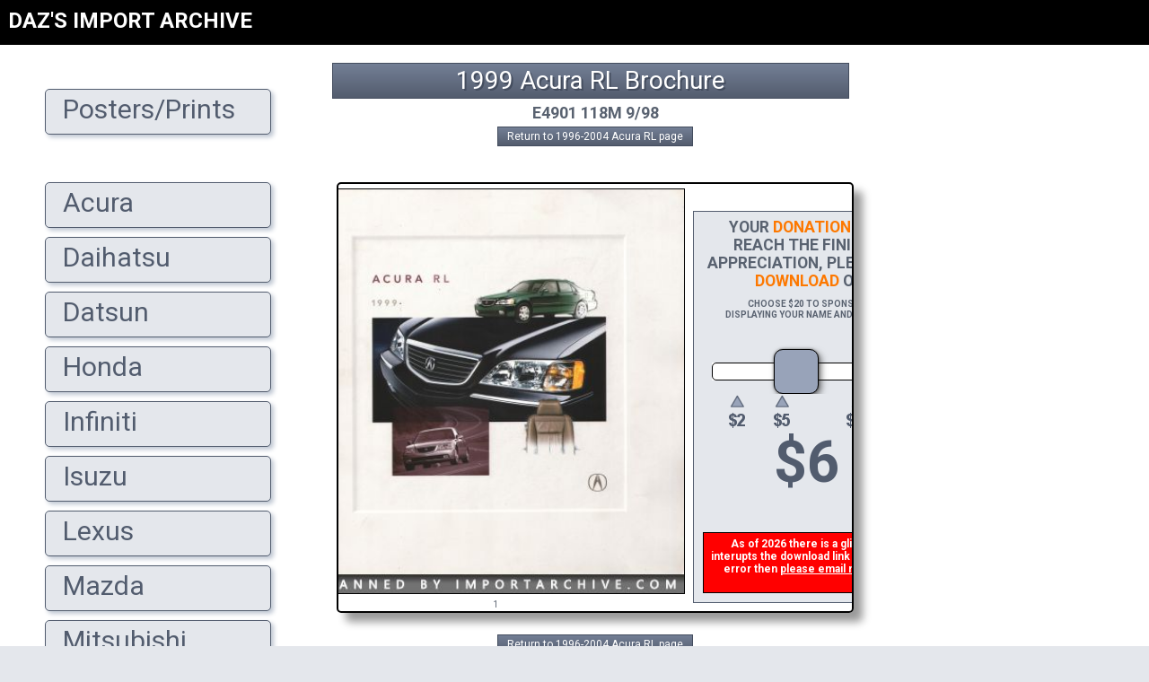

--- FILE ---
content_type: text/html; charset=UTF-8
request_url: https://importarchive.com/brochure/acurarl1999_01
body_size: 9494
content:

<!DOCTYPE HTML>
<html lang='en'>
<head>


	<!-- Google Tag Manager -->
	<script>(function(w,d,s,l,i){w[l]=w[l]||[];w[l].push({'gtm.start':
	new Date().getTime(),event:'gtm.js'});var f=d.getElementsByTagName(s)[0],
	j=d.createElement(s),dl=l!='dataLayer'?'&l='+l:'';j.async=true;j.src=
	'https://www.googletagmanager.com/gtm.js?id='+i+dl;f.parentNode.insertBefore(j,f);
	})(window,document,'script','dataLayer','GTM-WL5WJKMZ');</script>
	<!-- End Google Tag Manager -->

	<meta name='viewport' content='width=device-width, initial-scale=1.0'>
	<meta http-equiv='Content-Type' content='text/html; charset=UTF-8'>
	<link rel='shortcut icon' href='/guts/favicon.ico' type='image/x-icon'>
	<title>1999 Acura RL Brochure - ImportArchive</title>
	<meta name='description' content="Import Archive is a personal project to document every brochure ever released in the U.S. by Japanese auto manufacturers from 1958 to the present. View every page of the 1999 Acura RL brochure or download the high resolution scans directly to your device.">
	
		<!-- Google tag (gtag.js) -->
		<script async src="https://www.googletagmanager.com/gtag/js?id=G-DMNZJRTS41"></script>
		<script>
		  window.dataLayer = window.dataLayer || [];
		  function gtag(){dataLayer.push(arguments);}
		  gtag('js', new Date());
		
		  gtag('config', 'G-DMNZJRTS41');
		</script>


		<script>
			function saveBrochure(brochure_id,downloadlink) {
				var assembledlink = brochure_id + ',' + downloadlink + ',' + document.getElementById("donation").innerHTML;
				//alert('Test mode: ' + assembledlink);
				fsLaunch(assembledlink);
				//return false;
			}
		</script>

		<script src='https://www.paypalobjects.com/js/external/dg.js'></script>
		<script>
		var fsFlow;
		function fsLaunch(sku,glink,gcost){
		var sSku="/firesage/fsCheckout.php?m=start&sku="+sku+"&glink="+glink+"&gcost="+gcost;
		fscheck = new PAYPAL.apps.DGFlow({trigger:null, expType:"light"});
		fscheck.startFlow(sSku);
		}
		</script>
		<script>
			function fsClose(){ document.getElementById("mOrder").style.display="none"; window.location = "";}
		</script>

		<script src='https://ajax.googleapis.com/ajax/libs/jquery/1.7.2/jquery.min.js'></script> 

		<!-- START shopping cart actions -->
		<script>
		$(document).ready(function() {
		 $(document).on('click', '.rr', function(){
		  var target = $(this).attr("id");
		    $.ajax({
		    type: 'POST',
		    url: '/cart.php',
		    data: { id: target },
		    error: function() {
		       alert('Error!');
		    },
		    success: function(data) {
		       $('#cart').html(data);
		    }
		   });
		 });

		});
		</script>
		<!-- END shopping cart actions -->

		<!-- START shrinking div -->
		<script>

			function shrinkingdivcollapse1() {
			  document.getElementById('posterad').style.height = '40px';
			}

			function shrinkingdivexpand1() {
			  document.getElementById('posterad').style.height = '400px';
			}

			function shrinkingdivcollapse2() {
			  document.getElementById('modelenginecodes').style.height = '26px';
			}

			function shrinkingdivexpand2() {
			  document.getElementById('modelenginecodes').style.height = 'auto';
			}

		</script>
		<!-- END shrinking div -->


	<style>

		@import url(http://fonts.googleapis.com/css?family=Roboto:400,400italic,700,700italic,300,300italic&subset=latin,cyrillic);

		html { font:100% 'Roboto', Arial, sans-serif; }
		
		body { margin:0;padding:0;background:#e4e7ec;color:#596270; }
		h1 { font-size:10px; }
		

		a{ color:#737F95; }
		a:hover{ color:#535C6E; }

		.pageheader {
			padding:5px 10px 5px 10px;
			font-size:28px;
			line-height:100%;
			border: 1px solid #444D5E;
			text-shadow: 2px 2px #444D5E;
			text-align:center;
			color:white;
			font-weight:500;
			white-space:pre-wrap;
			word-break:keep-all;
			background-image:linear-gradient(#737F95, #535C6E);
			hyphens:none;
			margin:0px;
			overflow:auto;
		}



.ia-maincontainer,#main{
	margin-top:0px;
	margin-left:350px;
	padding:10px;
	background-color:#ffffff;
	transition:margin-left .4s;
	overflow:hidden;
}

.ia-content{
	width:87vw;
	max-width:576px;
	margin:auto;
	background-color:white;
	text-align:center;
	display:inline-block;
	padding:10px;
}

@media (min-width:942px){
	.ia-sidebar.ia-collapse{display:block!important}
}

@media (max-width:942px){
	.ia-sidebar.ia-collapse{display:none;}
	.ia-maincontainer{
		margin-left:0!important;
		margin-right:0!important;
		text-align:center;
	}
	.ia-content{
		margin:auto;
	}
}

.ia-bar{
	z-index:4;
	height:50px;
	background-color:black;
	width:100%;
	min-width:350px;
	overflow:hidden;
	position:sticky;
	top:0;
}

.ia-overlay{
	position:fixed;
	display:none;
	width:100%;
	height:100%;
	top:0;
	left:0;
	right:0;
	bottom:0;
	background-color:rgba(0,0,0,0.5);
	z-index:2;
}

.ia-animate-opacity{animation:opac 0.8s}@keyframes opac{from{opacity:0} to{opacity:1}}
.ia-animate-left{position:relative;animation:animateleft 0.4s}@keyframes animateleft{from{left:-350px;opacity:0} to{left:0;opacity:1}}


.ia-search{margin:10px auto 0 400px;text-align:left;max-width:700px;white-space:nowrap;}
@media (max-width:942px){.ia-search{margin:10px 0px 0 50px;}}

.ia-searchbox{width:90%;}
@media (max-width:625px){.ia-searchbox{width:85%;}}
@media (max-width:350px){.ia-searchbox{width:70%;}}

@media (min-width:942px){
	.ia-hide-large{display:none!important}
	.ia-sidebar.ia-collapse{display:block!important}
}


		
		/* for links inside of .pageheader */
		.titlelinks{ display:inline-block; color:#FFFFFF; text-decoration:none; padding:2px 5px 2px 0px; font-weight:500; }
		.titlelinks:hover{ background-color:#98A3B9; color:black; }

		.mainmenu_maintext { font-size:15px;color:#333333; }
		.order_touchup { position:relative;top:4px;left:44px;font-size:12px; }
		.touchuplink { width:18px;height:9px;position:relative;display:inline-block;bottom:2px; }
		.brochures { width:366px;overflow-y:hidden;overflow-x:auto;border:1px solid #999999;border-top:0px;background-color:#ffffff;padding:1px; text-align:left; }
		.chartsectiontitle { width:150px;margin-right:3px;float:left;text-align:left;border:1px solid #C6C6C6;background-color:#F7F7F7;color:#444444;font-size:11px; }

		.colorcharttitle { border:1px solid #98A3B9; border-bottom:0px; height:24px; width:250px; background-color:#E4E7EC; position:relative; bottom:-8px; font-size:16px; font-weight:bold; text-align:center; color:#98A3B9; display:inline-block; margin:0px 14px 8px 7px; line-height:24px; }
		.colorchartmain { width:542px;border:2px solid #444B5C;text-align:left;overflow:auto;font-family: Arial, Helvetica, sans-serif;font-size:12px;line-height:18px;margin:auto; }
		.colorchartrow { height:42px;padding:0px;overflow:hidden; }
		.colorchartbarline { float:left;position:relative; }
		.colorchartspacer { height:14px;float:left; }
		.colorchartpaintname { width:188px;text-align:right;margin-right:6px;float:left; }
		.colorchartbar { height:33px;border:1px solid black;margin-top:3px;float:left;border-radius:4px;box-shadow:2px 2px 2px #CECECE;text-align:center;position:relative; }
		.colorchartbarhighlight { background-color:#FFFFFF;width:100%;height:2px;border:0px;opacity:0.2;border-top-left-radius:2px;border-top-right-radius:2px;position:relative;bottom:30px; }
		.colorchartbarshadow { background-color:#000000;width:100%;height:2px;border:0px;margin-top:0px;opacity:0.15;border-top-left-radius:2px;border-top-right-radius:2px;position:absolute;bottom:0px; }
		.colorchartbartwotonetop { width:100%;height:14px;border-bottom:1px solid #000000;border-top-left-radius:2px;border-top-right-radius:2px;position:relative; }
		.colorcharttwotonehighlight { background-color:#FFFFFF;width:100%;height:2px;border:0px;opacity:0.2;border-top-left-radius:2px;border-top-right-radius:2px; }
		.colorcharttwotoneshadow { background-color:#000000;width:100%;height:2px;border:0px;position:absolute;bottom:0px;opacity:0.15;border-top-left-radius:2px;border-top-right-radius:2px; }
		.colorchartbartwotonebottom { width:100%;height:18px;border:0;border-bottom-left-radius:2px;border-bottom-right-radius:2px;position:relative;bottom:0px; }

		.colorcharttouchuplinkarea { width:100%;white-space:nowrap; }
		.colorcharttouchuplinkareatext { position:absolute; font-size:10px; color:white; font-weight:bolder; bottom:0px; left:2px; text-shadow: -1px -1px 0 rgba(0,0,0,0.3), 1px -1px 0 rgba(0,0,0,0.3), -1px 1px 0 rgba(0,0,0,0.3), 1px 1px 0 rgba(0,0,0,0.3), -1px 0px 0 rgba(0,0,0,0.3), 1px 0px 0 rgba(0,0,0,0.3), 0px 1px 0 rgba(0,0,0,0.3), 0px -1px 0 rgba(0,0,0,0.3); }

		.progressbar { border-radius: 3px; padding: 2px; }
		.progressbar > div { height: 8px; border-radius: 2px; }





/* jCart v1.3 http://conceptlogic.com/jcart/ */
#jcart * { margin:0; padding:0; font-family:arial, tahoma, verdana, sans-serif; }
#jcart, #jcart input, #jcart-tooltip { font-size:12px; }
#jcart fieldset { border:0; }
#jcart-error { text-align:center; padding:5px; }
#jcart th, #jcart td { padding:5px; border:0; border:solid 1px #444D5E; vertical-align:middle; text-align:left; font-weight:normal; }
#jcart #jcart-empty { text-align:center; }
#jcart .jcart-item-name { width:50%; font-weight:bold; }
#jcart .jcart-item-price { width:25%; font-weight:bold; text-align:right; }
.jcart-item-price span { display:block; }
.jcart-remove { font-size:11px; font-weight:normal; }
#jcart-subtotal { display:block; }
#jcart-subtotal strong {  }
#jcart-buttons input { padding:2px; margin:2px; }
#jcart-checkout { float:right; padding:6px; }
#jcart-paypal-checkout { display:block; width:14em; padding:10px; margin:20px auto; }
#jcart-tooltip { display:none; position:absolute; padding:3px 7px 3px 25px; background:url(/jcart/images/checkmark.png) 3px center no-repeat #fdfdfd; border:1px solid #a6c9e2; z-index:9999; }


/* Fading animation */
.fade {
    -webkit-animation-name: fade;
    -webkit-animation-duration: 1.5s;
    animation-name: fade;
    animation-duration: 1.5s;
}

@-webkit-keyframes fade {
    from {
        opacity: .4
    }

    to {
        opacity: 1
    }
}

@keyframes fade {
    from {
        opacity: .4
    }

    to {
        opacity: 1
    }
}


@keyframes flicker {
	0% { opacity: 1; }
	50% { opacity: 0.75; }
	100% {opacity: 1; }
}
.flickeringtext {
	animation: flicker 0.5s infinite; 
	cursor:pointer;
}


	</style>

		<!-- START slider CSS for brochure downloads -->
		<style>
			input[type=range] { -webkit-appearance: none; width: 90%; margin: 15px 0; }
			input[type=range]:focus { outline: none; }
			input[type=range]::-webkit-slider-runnable-track { width: 90%; height: 20px; cursor: pointer; box-shadow: 0px 0px 1px rgba(0, 0, 0, 0), 0px 0px 0px rgba(13, 13, 13, 0); background: #FFF; border-radius: 5px; border: 1px solid #010101; }
			input[type=range]::-webkit-slider-thumb { box-shadow: 3px 3px 7px rgba(0, 0, 0, 0.5), 0px 0px 3px rgba(13, 13, 13, 0.5); border: 1px solid #000000; height: 50px; width: 50px; border-radius: 10px; background: #98a3b9; cursor: pointer; -webkit-appearance: none; margin-top: -16px; }
			input[type=range]:focus::-webkit-slider-runnable-track { background: #f6f7f9; }
			input[type=range]::-moz-range-track { width: 90%; height: 20px; cursor: pointer; box-shadow: 0px 0px 1px rgba(0, 0, 0, 0), 0px 0px 0px rgba(13, 13, 13, 0); background: #FFF; border-radius: 5px; border: 1px solid #010101; }
			input[type=range]::-moz-range-thumb { box-shadow: 3px 3px 7px rgba(0, 0, 0, 0.5), 0px 0px 3px rgba(13, 13, 13, 0.5); border: 1px solid #000000; height: 50px; width: 50px; border-radius: 10px; background: #98a3b9; cursor: pointer; }
			input[type=range]::-ms-track { width: 90%; height: 20px; cursor: pointer; background: transparent; border-color: transparent; color: transparent; }
			input[type=range]::-ms-fill-lower { background: #d2d7df; border: 1px solid #010101; border-radius: 10px; box-shadow: 0px 0px 1px rgba(0, 0, 0, 0), 0px 0px 0px rgba(13, 13, 13, 0); }
			input[type=range]::-ms-fill-upper { background: #FFF; border: 1px solid #010101; border-radius: 10px; box-shadow: 0px 0px 1px rgba(0, 0, 0, 0), 0px 0px 0px rgba(13, 13, 13, 0); }
			input[type=range]::-ms-thumb { box-shadow: 3px 3px 7px rgba(0, 0, 0, 0.5), 0px 0px 3px rgba(13, 13, 13, 0.5); border: 1px solid #000000; height: 50px; width: 50px; border-radius: 10px; background: #98a3b9; cursor: pointer; height: 20px; }
			input[type=range]:focus::-ms-fill-lower { background: #FFF; }
			input[type=range]:focus::-ms-fill-upper { background: #f6f7f9; }
		</style>
		<!-- END slider CSS for brochure downloads -->

</head>

<body>

	<!-- Google Tag Manager (noscript) -->
	<noscript><iframe src='https://www.googletagmanager.com/ns.html?id=GTM-WL5WJKMZ'
	height='0' width='0' style='display:none;visibility:hidden'></iframe></noscript>
	<!-- End Google Tag Manager (noscript) -->

	<a id='top'></a>

	<!-- These two divs are for firesage -->
	<div id='mOrder' style='display: none; position: fixed;  color: #1c94c4; background: rgb(204, 204, 204); background: rgba(85, 85, 85, 0.7); left:0; top:0; width:100%; height:100%; text-align: center; z-index: 1000;'>
	<div id='mpOrder' style='width:460px; min-height: 380px;  margin: 120px auto; background-color: #fff; border:5px solid #1c94c4; padding:26px 13px 13px 13px; text-align:left; font: 12px/18px  Arial, Helvetica, sans-serif;'></div></div>

	<div class='ia-bar'>
	  <button class='ia-button ia-hide-large' style='border:none;font-size:200%;padding:2px 16px;float:left;width:auto;display:block;outline:0;color:white;background-color:black;' onclick='sidebar_open();'>&equiv;</button>
	  <div style='display:inline-block;margin:9px;'><a href='/' style='font-size:150%;text-decoration:none;font-weight:600;color:white;'>DAZ'S IMPORT ARCHIVE</a></div>
	</div>


<!-- Sidebar/menu -->
<nav id='iaSidebar' class='ia-sidebar ia-collapse ia-animate-left' style='z-index:100;width:350px;background-color:#FFFFFF;height:100%;position:fixed;overflow:auto;'><br>
  <div style='background-color:white;width:350px;margin:0 auto 75px auto;'>
			  <ul style='font-size:30px;font-weight:400;line-height:110%;'>
				<a href='/postersandprints' style='color:#525C6E;text-decoration:none;'><li style='list-style-type:none;border:1px solid #525C6E;width:240px;border-radius:5px;margin:10px;padding:5px;background-color:#E4E7EC;box-shadow: 3px 3px 5px #BFC7D3;'>&nbsp; Posters/Prints<br><div style='height:6px;'></div></li></a>
				<li style='list-style-type:none;color:#E4E7EC;'>&nbsp;</li>
				<a href='/acura' style='color:#525C6E;text-decoration:none;'><li style='list-style-type:none;border:1px solid #525C6E;width:240px;border-radius:5px;margin:10px;padding:5px;background-color:#E4E7EC;box-shadow: 3px 3px 5px #BFC7D3;'>&nbsp; Acura<br><div style='height:6px;'></div></li></a>
				<a href='/daihatsu' style='color:#525C6E;text-decoration:none;'><li style='list-style-type:none;border:1px solid #525C6E;width:240px;border-radius:5px;margin:10px;padding:5px;background-color:#E4E7EC;box-shadow: 3px 3px 5px #BFC7D3;'>&nbsp; Daihatsu<br><div style='height:6px;'></div></li></a>
				<a href='/datsun' style='color:#525C6E;text-decoration:none;'><li style='list-style-type:none;border:1px solid #525C6E;width:240px;border-radius:5px;margin:10px;padding:5px;background-color:#E4E7EC;box-shadow: 3px 3px 5px #BFC7D3;'>&nbsp; Datsun<br><div style='height:6px;'></div></li></a>
				<a href='/honda' style='color:#525C6E;text-decoration:none;'><li style='list-style-type:none;border:1px solid #525C6E;width:240px;border-radius:5px;margin:10px;padding:5px;background-color:#E4E7EC;box-shadow: 3px 3px 5px #BFC7D3;'>&nbsp; Honda<br><div style='height:6px;'></div></li></a>
				<a href='/infiniti' style='color:#525C6E;text-decoration:none;'><li style='list-style-type:none;border:1px solid #525C6E;width:240px;border-radius:5px;margin:10px;padding:5px;background-color:#E4E7EC;box-shadow: 3px 3px 5px #BFC7D3;'>&nbsp; Infiniti<br><div style='height:6px;'></div></li></a>
				<a href='/isuzu' style='color:#525C6E;text-decoration:none;'><li style='list-style-type:none;border:1px solid #525C6E;width:240px;border-radius:5px;margin:10px;padding:5px;background-color:#E4E7EC;box-shadow: 3px 3px 5px #BFC7D3;'>&nbsp; Isuzu<br><div style='height:6px;'></div></li></a>
				<a href='/lexus' style='color:#525C6E;text-decoration:none;'><li style='list-style-type:none;border:1px solid #525C6E;width:240px;border-radius:5px;margin:10px;padding:5px;background-color:#E4E7EC;box-shadow: 3px 3px 5px #BFC7D3;'>&nbsp; Lexus<br><div style='height:6px;'></div></li></a>
				<a href='/mazda' style='color:#525C6E;text-decoration:none;'><li style='list-style-type:none;border:1px solid #525C6E;width:240px;border-radius:5px;margin:10px;padding:5px;background-color:#E4E7EC;box-shadow: 3px 3px 5px #BFC7D3;'>&nbsp; Mazda<br><div style='height:6px;'></div></li></a>
				<a href='/mitsubishi' style='color:#525C6E;text-decoration:none;'><li style='list-style-type:none;border:1px solid #525C6E;width:240px;border-radius:5px;margin:10px;padding:5px;background-color:#E4E7EC;box-shadow: 3px 3px 5px #BFC7D3;'>&nbsp; Mitsubishi<br><div style='height:6px;'></div></li></a>
				<a href='/nissan' style='color:#525C6E;text-decoration:none;'><li style='list-style-type:none;border:1px solid #525C6E;width:240px;border-radius:5px;margin:10px;padding:5px;background-color:#E4E7EC;box-shadow: 3px 3px 5px #BFC7D3;'>&nbsp; Nissan<br><div style='height:6px;'></div></li></a>
				<a href='/scion' style='color:#525C6E;text-decoration:none;'><li style='list-style-type:none;border:1px solid #525C6E;width:240px;border-radius:5px;margin:10px;padding:5px;background-color:#E4E7EC;box-shadow: 3px 3px 5px #BFC7D3;'>&nbsp; Scion<br><div style='height:6px;'></div></li></a>
				<a href='/subaru' style='color:#525C6E;text-decoration:none;'><li style='list-style-type:none;border:1px solid #525C6E;width:240px;border-radius:5px;margin:10px;padding:5px;background-color:#E4E7EC;box-shadow: 3px 3px 5px #BFC7D3;'>&nbsp; Subaru<br><div style='height:6px;'></div></li></a>
				<a href='/suzuki' style='color:#525C6E;text-decoration:none;'><li style='list-style-type:none;border:1px solid #525C6E;width:240px;border-radius:5px;margin:10px;padding:5px;background-color:#E4E7EC;box-shadow: 3px 3px 5px #BFC7D3;'>&nbsp; Suzuki<br><div style='height:6px;'></div></li></a>
				<a href='/toyota' style='color:#525C6E;text-decoration:none;'><li style='list-style-type:none;border:1px solid #525C6E;width:240px;border-radius:5px;margin:10px;padding:5px;background-color:#E4E7EC;box-shadow: 3px 3px 5px #BFC7D3;'>&nbsp; Toyota<br><div style='height:6px;'></div></li></a>
				<li style='list-style-type:none;color:#E4E7EC;'>&nbsp;</li>
				<a href='/about' style='color:#525C6E;text-decoration:none;'><li style='list-style-type:none;border:1px solid #525C6E;width:240px;border-radius:5px;margin:10px;padding:5px;background-color:#E4E7EC;box-shadow: 3px 3px 5px #BFC7D3;'>&nbsp; About I/A<br><div style='height:6px;'></div></li></a>
				<a href='/bodystyles' style='color:#525C6E;text-decoration:none;'><li style='list-style-type:none;border:1px solid #525C6E;width:240px;border-radius:5px;margin:10px;padding:5px;background-color:#E4E7EC;box-shadow: 3px 3px 5px #BFC7D3;'>&nbsp; Bodystyle Chart<br><div style='height:6px;'></div></li></a>
				<a href='/captiveimports' style='color:#525C6E;text-decoration:none;'><li style='list-style-type:none;border:1px solid #525C6E;width:240px;border-radius:5px;margin:10px;padding:5px;background-color:#E4E7EC;box-shadow: 3px 3px 5px #BFC7D3;'>&nbsp; Captive Imports<br><div style='height:6px;'></div></li></a>
				<a href='/thankyou' style='color:#525C6E;text-decoration:none;'><li style='list-style-type:none;border:1px solid #525C6E;width:240px;border-radius:5px;margin:10px;padding:5px;background-color:#E4E7EC;box-shadow: 3px 3px 5px #BFC7D3;'>&nbsp; Thanks To You<br><div style='height:6px;'></div></li></a>
				<li style='list-style-type:none;color:#E4E7EC;'>&nbsp;</li>
				<a target='_blank' href='https://www.instagram.com/importarchive/' style='color:#525C6E;text-decoration:none;'><li style='list-style-type:none;border:1px solid #525C6E;width:240px;border-radius:5px;margin:10px;padding:5px;background-color:#E4E7EC;box-shadow: 3px 3px 5px #BFC7D3;'>&nbsp; <img style='vertical-align:-4px;' src='/guts/logo_instagram.jpg' alt='Instagram Link'>: I/A<br><div style='height:6px;'></div></li></a>
				<a href='mailto:daz@importarchive.com' style='color:#525C6E;text-decoration:none;'><li style='list-style-type:none;border:1px solid #525C6E;width:240px;border-radius:5px;margin:10px;padding:5px;background-color:#E4E7EC;box-shadow: 3px 3px 5px #BFC7D3;'>&nbsp; <img style='vertical-align:-4px;' src='/guts/logo_email.jpg' alt='Email Link'>: EMAIL<br><div style='height:6px;'></div></li></a>
			  </ul>
			  <br>
  </div>
</nav>

<!-- Overlay effect when opening sidebar on small screens -->
<div class='ia-overlay ia-hide-large ia-animate-opacity' onclick='sidebar_close()' style='cursor:pointer' title='close side menu' id='iaOverlay'></div>

<div class='ia-maincontainer'>
	<div class='ia-content'>

			<h2 class='pageheader'>1999 Acura RL Brochure</h2>

			<div style='width:100%; margin: 0 auto; padding: 5px; border:0px; text-align:center;'>
			  <span style='font-size:18px;font-weight:bold;'>E4901 118M 9/98</span><br>
						<a href='/acura/rl/1996-2004#acurarl1999_01'>
						  <div style='box-sizing:border-box; border: 1px solid #444D5E;max-width:400px;margin:auto;display:inline-block;color:white;background-image:linear-gradient(#737F95, #535C6E);font-weight:500;padding:3px 10px;margin-top:5px;font-size:12px;'>
						    Return to 1996-2004 Acura RL page
						  </div>
						</a><br>
					
			<div id='horizontalscroller' style='border:2px solid black;overflow-x:scroll;overflow-y:hidden;white-space:nowrap;margin-top:40px;border-radius:5px;box-shadow:10px 10px 10px rgba(0,0,0,0.4);'>
			<script>
				const horizontalscroller = document.getElementById('horizontalscroller');
				const horizontalscrollerWidth = horizontalscroller.scrollWidth;
				window.addEventListener('load', () => {
				  self.setInterval(() => {
				    if (horizontalscroller.scrollLeft <= 100) {
				      horizontalscroller.scrollTo(horizontalscroller.scrollLeft + 1, 0);
				    }
				  }, 50);
				});
			</script>
		
						<div style='display:inline-block;font-size:10px;line-height:10px;'><img style='height:450px;margin:5px;border:1px solid black;' alt='acurarl1999_01' src='/brochures/acura/acurarl1999_01/acurarl1999_01_001.jpg'><br>1<a style='position:relative;bottom:1000px;' id='page1'></a></div>
					
			<div class='brochurebuttons' style='display:inline-block;width:95%; max-width:400px; margin-top: 30px; padding:0px; background-color:#E4E7EC; border: 1px solid #525C6E;white-space:normal;overflow:auto;vertical-align:top;text-align:center;'>
				<div class='brochureimages' style='display:inline-block;vertical-align:top;width:100%;'>

					<div style='margin:auto;width:95%;font-size:110%;font-weight:bold;padding:7px;padding-bottom:0px;text-align:center;'>YOUR <span style='color:#fd7800;'>DONATION</span> HELPS THIS PROJECT REACH THE FINISH LINE! TO SHOW MY APPRECIATION, PLEASE ACCEPT A <span style='color:#fd7800;'>HIGH-RES DOWNLOAD</span> OF THIS BROCHURE.</div>
					<div style='font-size:10px;font-weight:bold;line-height:12px;margin:10px 35px 20px 35px;'>CHOOSE $20 TO SPONSOR THIS BROCHURE FOR A YEAR, DISPLAYING YOUR NAME AND/OR WEBSITE WITH A FREE DOWNLOAD LINK.</div>
						  
					<input type='range' min='2' max='20' value='6' style='height:20px;' class='slider' id='myRange'>
					<img style='width:100%;' src='/guts/donation_amount.png' alt='donation'><br>

					<div style='text-align:center;display:inline-block;margin:auto;padding-bottom:15px;'>
						<div style='font-size:400%;font-weight:bold;position:relative;bottom:15px;display:inline;text-align:left;color:#525C6E;'> $<div style='display:inline-block;width:60px;letter-spacing:-6px;' id='donation'></div></div>
						<a href='javascript:saveBrochure("acurarl1999_01","1KJU4Uv-mX7MJ6rlDAfrt_5i3XinQZSTD");'><button style='vertical-align:top; color: white; padding: 6px 10px; font-size:14px; margin-left:10px; font-weight:bold; border-radius: 8px; background: #fd7800; width:110px;cursor: pointer;'>DONATE &amp;<br>DOWNLOAD</button></a>
					</div>

					<script>
					var slider = document.getElementById("myRange");
					var output = document.getElementById("donation");
					output.innerHTML = slider.value;
	
					slider.oninput = function() {
					  output.innerHTML = this.value;
					}
					</script>
				</div><!-- class='brochureimages' -->
			<div style='border:1px solid black;display:inline-block;margin:10px;padding:5px;font-size:12px;font-weight:bold;color:white;background-color:red;'>As of 2026 there is a glitch in my code that occasionally interupts the download link from being generated. If you get an error then <a style='color:white;' href='mailto:daz@importarchive.com'>please email me</a> and I will get you the brochure ASAP.</div>
			</div><!-- class='brochurebuttons' -->
		
						<div style='display:inline-block;font-size:10px;line-height:10px;'><img style='height:450px;margin:5px;border:1px solid black;' alt='acurarl1999_01' src='/brochures/acura/acurarl1999_01/acurarl1999_01_002.jpg'><br>2<a style='position:relative;bottom:1000px;' id='page2'></a></div>
					
						<div style='display:inline-block;font-size:10px;line-height:10px;'><img style='height:450px;margin:5px;border:1px solid black;' alt='acurarl1999_01' src='/brochures/acura/acurarl1999_01/acurarl1999_01_003.jpg'><br>3<a style='position:relative;bottom:1000px;' id='page3'></a></div>
					
						<div style='display:inline-block;font-size:10px;line-height:10px;'><img style='height:450px;margin:5px;border:1px solid black;' alt='acurarl1999_01' src='/brochures/acura/acurarl1999_01/acurarl1999_01_004.jpg'><br>4<a style='position:relative;bottom:1000px;' id='page4'></a></div>
					
						<div style='display:inline-block;font-size:10px;line-height:10px;'><img style='height:450px;margin:5px;border:1px solid black;' alt='acurarl1999_01' src='/brochures/acura/acurarl1999_01/acurarl1999_01_005.jpg'><br>5<a style='position:relative;bottom:1000px;' id='page5'></a></div>
					
						<div style='display:inline-block;font-size:10px;line-height:10px;'><img style='height:450px;margin:5px;border:1px solid black;' alt='acurarl1999_01' src='/brochures/acura/acurarl1999_01/acurarl1999_01_006.jpg'><br>6<a style='position:relative;bottom:1000px;' id='page6'></a></div>
					
						<div style='display:inline-block;font-size:10px;line-height:10px;'><img style='height:450px;margin:5px;border:1px solid black;' alt='acurarl1999_01' src='/brochures/acura/acurarl1999_01/acurarl1999_01_007.jpg'><br>7<a style='position:relative;bottom:1000px;' id='page7'></a></div>
					
						<div style='display:inline-block;font-size:10px;line-height:10px;'><img style='height:450px;margin:5px;border:1px solid black;' alt='acurarl1999_01' src='/brochures/acura/acurarl1999_01/acurarl1999_01_008.jpg'><br>8<a style='position:relative;bottom:1000px;' id='page8'></a></div>
					
						<div style='display:inline-block;font-size:10px;line-height:10px;'><img style='height:450px;margin:5px;border:1px solid black;' alt='acurarl1999_01' src='/brochures/acura/acurarl1999_01/acurarl1999_01_009.jpg'><br>9<a style='position:relative;bottom:1000px;' id='page9'></a></div>
					
						<div style='display:inline-block;font-size:10px;line-height:10px;'><img style='height:450px;margin:5px;border:1px solid black;' alt='acurarl1999_01' src='/brochures/acura/acurarl1999_01/acurarl1999_01_010.jpg'><br>10<a style='position:relative;bottom:1000px;' id='page10'></a></div>
					
						<div style='display:inline-block;font-size:10px;line-height:10px;'><img style='height:450px;margin:5px;border:1px solid black;' alt='acurarl1999_01' src='/brochures/acura/acurarl1999_01/acurarl1999_01_011.jpg'><br>11<a style='position:relative;bottom:1000px;' id='page11'></a></div>
					
						<div style='display:inline-block;font-size:10px;line-height:10px;'><img style='height:450px;margin:5px;border:1px solid black;' alt='acurarl1999_01' src='/brochures/acura/acurarl1999_01/acurarl1999_01_012.jpg'><br>12<a style='position:relative;bottom:1000px;' id='page12'></a></div>
					
						<div style='display:inline-block;font-size:10px;line-height:10px;'><img style='height:450px;margin:5px;border:1px solid black;' alt='acurarl1999_01' src='/brochures/acura/acurarl1999_01/acurarl1999_01_013.jpg'><br>13<a style='position:relative;bottom:1000px;' id='page13'></a></div>
					
						<div style='display:inline-block;font-size:10px;line-height:10px;'><img style='height:450px;margin:5px;border:1px solid black;' alt='acurarl1999_01' src='/brochures/acura/acurarl1999_01/acurarl1999_01_014.jpg'><br>14<a style='position:relative;bottom:1000px;' id='page14'></a></div>
					
						<div style='display:inline-block;font-size:10px;line-height:10px;'><img style='height:450px;margin:5px;border:1px solid black;' alt='acurarl1999_01' src='/brochures/acura/acurarl1999_01/acurarl1999_01_015.jpg'><br>15<a style='position:relative;bottom:1000px;' id='page15'></a></div>
					
						<div style='display:inline-block;font-size:10px;line-height:10px;'><img style='height:450px;margin:5px;border:1px solid black;' alt='acurarl1999_01' src='/brochures/acura/acurarl1999_01/acurarl1999_01_016.jpg'><br>16<a style='position:relative;bottom:1000px;' id='page16'></a></div>
					
						<div style='display:inline-block;font-size:10px;line-height:10px;'><img style='height:450px;margin:5px;border:1px solid black;' alt='acurarl1999_01' src='/brochures/acura/acurarl1999_01/acurarl1999_01_017.jpg'><br>17<a style='position:relative;bottom:1000px;' id='page17'></a></div>
					
						<div style='display:inline-block;font-size:10px;line-height:10px;'><img style='height:450px;margin:5px;border:1px solid black;' alt='acurarl1999_01' src='/brochures/acura/acurarl1999_01/acurarl1999_01_018.jpg'><br>18<a style='position:relative;bottom:1000px;' id='page18'></a></div>
					
						<div style='display:inline-block;font-size:10px;line-height:10px;'><img style='height:450px;margin:5px;border:1px solid black;' alt='acurarl1999_01' src='/brochures/acura/acurarl1999_01/acurarl1999_01_019.jpg'><br>19<a style='position:relative;bottom:1000px;' id='page19'></a></div>
					
						<div style='display:inline-block;font-size:10px;line-height:10px;'><img style='height:450px;margin:5px;border:1px solid black;' alt='acurarl1999_01' src='/brochures/acura/acurarl1999_01/acurarl1999_01_020.jpg'><br>20<a style='position:relative;bottom:1000px;' id='page20'></a></div>
					
						<div style='display:inline-block;font-size:10px;line-height:10px;'><img style='height:450px;margin:5px;border:1px solid black;' alt='acurarl1999_01' src='/brochures/acura/acurarl1999_01/acurarl1999_01_021.jpg'><br>21<a style='position:relative;bottom:1000px;' id='page21'></a></div>
					
						<div style='display:inline-block;font-size:10px;line-height:10px;'><img style='height:450px;margin:5px;border:1px solid black;' alt='acurarl1999_01' src='/brochures/acura/acurarl1999_01/acurarl1999_01_022.jpg'><br>22<a style='position:relative;bottom:1000px;' id='page22'></a></div>
					
						<div style='display:inline-block;font-size:10px;line-height:10px;'><img style='height:450px;margin:5px;border:1px solid black;' alt='acurarl1999_01' src='/brochures/acura/acurarl1999_01/acurarl1999_01_023.jpg'><br>23<a style='position:relative;bottom:1000px;' id='page23'></a></div>
					
						<div style='display:inline-block;font-size:10px;line-height:10px;'><img style='height:450px;margin:5px;border:1px solid black;' alt='acurarl1999_01' src='/brochures/acura/acurarl1999_01/acurarl1999_01_024.jpg'><br>24<a style='position:relative;bottom:1000px;' id='page24'></a></div>
					
						<div style='display:inline-block;font-size:10px;line-height:10px;'><img style='height:450px;margin:5px;border:1px solid black;' alt='acurarl1999_01' src='/brochures/acura/acurarl1999_01/acurarl1999_01_025.jpg'><br>25<a style='position:relative;bottom:1000px;' id='page25'></a></div>
					
						<div style='display:inline-block;font-size:10px;line-height:10px;'><img style='height:450px;margin:5px;border:1px solid black;' alt='acurarl1999_01' src='/brochures/acura/acurarl1999_01/acurarl1999_01_026.jpg'><br>26<a style='position:relative;bottom:1000px;' id='page26'></a></div>
					
						<div style='display:inline-block;font-size:10px;line-height:10px;'><img style='height:450px;margin:5px;border:1px solid black;' alt='acurarl1999_01' src='/brochures/acura/acurarl1999_01/acurarl1999_01_027.jpg'><br>27<a style='position:relative;bottom:1000px;' id='page27'></a></div>
					
						<div style='display:inline-block;font-size:10px;line-height:10px;'><img style='height:450px;margin:5px;border:1px solid black;' alt='acurarl1999_01' src='/brochures/acura/acurarl1999_01/acurarl1999_01_028.jpg'><br>28<a style='position:relative;bottom:1000px;' id='page28'></a></div>
					
						<div style='display:inline-block;font-size:10px;line-height:10px;'><img style='height:450px;margin:5px;border:1px solid black;' alt='acurarl1999_01' src='/brochures/acura/acurarl1999_01/acurarl1999_01_029.jpg'><br>29<a style='position:relative;bottom:1000px;' id='page29'></a></div>
					
						<div style='display:inline-block;font-size:10px;line-height:10px;'><img style='height:450px;margin:5px;border:1px solid black;' alt='acurarl1999_01' src='/brochures/acura/acurarl1999_01/acurarl1999_01_030.jpg'><br>30<a style='position:relative;bottom:1000px;' id='page30'></a></div>
					
						<div style='display:inline-block;font-size:10px;line-height:10px;'><img style='height:450px;margin:5px;border:1px solid black;' alt='acurarl1999_01' src='/brochures/acura/acurarl1999_01/acurarl1999_01_031.jpg'><br>31<a style='position:relative;bottom:1000px;' id='page31'></a></div>
					
						<div style='display:inline-block;font-size:10px;line-height:10px;'><img style='height:450px;margin:5px;border:1px solid black;' alt='acurarl1999_01' src='/brochures/acura/acurarl1999_01/acurarl1999_01_032.jpg'><br>32<a style='position:relative;bottom:1000px;' id='page32'></a></div>
					
						<div style='display:inline-block;font-size:10px;line-height:10px;'><img style='height:450px;margin:5px;border:1px solid black;' alt='acurarl1999_01' src='/brochures/acura/acurarl1999_01/acurarl1999_01_033.jpg'><br>33<a style='position:relative;bottom:1000px;' id='page33'></a></div>
					
						<div style='display:inline-block;font-size:10px;line-height:10px;'><img style='height:450px;margin:5px;border:1px solid black;' alt='acurarl1999_01' src='/brochures/acura/acurarl1999_01/acurarl1999_01_034.jpg'><br>34<a style='position:relative;bottom:1000px;' id='page34'></a></div>
					
						<div style='display:inline-block;font-size:10px;line-height:10px;'><img style='height:450px;margin:5px;border:1px solid black;' alt='acurarl1999_01' src='/brochures/acura/acurarl1999_01/acurarl1999_01_035.jpg'><br>35<a style='position:relative;bottom:1000px;' id='page35'></a></div>
					
						<div style='display:inline-block;font-size:10px;line-height:10px;'><img style='height:450px;margin:5px;border:1px solid black;' alt='acurarl1999_01' src='/brochures/acura/acurarl1999_01/acurarl1999_01_036.jpg'><br>36<a style='position:relative;bottom:1000px;' id='page36'></a></div>
					
						<div style='display:inline-block;font-size:10px;line-height:10px;'><img style='height:450px;margin:5px;border:1px solid black;' alt='acurarl1999_01' src='/brochures/acura/acurarl1999_01/acurarl1999_01_037.jpg'><br>37<a style='position:relative;bottom:1000px;' id='page37'></a></div>
					
						<div style='display:inline-block;font-size:10px;line-height:10px;'><img style='height:450px;margin:5px;border:1px solid black;' alt='acurarl1999_01' src='/brochures/acura/acurarl1999_01/acurarl1999_01_038.jpg'><br>38<a style='position:relative;bottom:1000px;' id='page38'></a></div>
					
						<div style='display:inline-block;font-size:10px;line-height:10px;'><img style='height:450px;margin:5px;border:1px solid black;' alt='acurarl1999_01' src='/brochures/acura/acurarl1999_01/acurarl1999_01_039.jpg'><br>39<a style='position:relative;bottom:1000px;' id='page39'></a></div>
					
						<div style='display:inline-block;font-size:10px;line-height:10px;'><img style='height:450px;margin:5px;border:1px solid black;' alt='acurarl1999_01' src='/brochures/acura/acurarl1999_01/acurarl1999_01_040.jpg'><br>40<a style='position:relative;bottom:1000px;' id='page40'></a></div>
					
			</div><!-- end horizontal scrolling -->
		<br>
						<a href='/acura/rl/1996-2004#acurarl1999_01'>
						  <div style='box-sizing:border-box; border: 1px solid #444D5E;max-width:400px;margin:auto;display:inline-block;color:white;background-image:linear-gradient(#737F95, #535C6E);font-weight:500;padding:3px 10px;margin-top:5px;font-size:12px;'>
						    Return to 1996-2004 Acura RL page
						  </div>
						</a><br>
					<br>
	<div style='box-sizing:border-box; width:95%; max-width:400px;margin:20px auto; border: 1px solid #444B5D; padding: 15px;font-size:11px;text-align:justify;line-height:16px;'>
		<img src='/guts/exclamation.png' style='float:left;margin-right:10px;' alt='Attention!'>
		<b>Thank you for enjoying my personal collection in low resolution.</b>  After a donation (PayPal) please accept my gift of a complimentary, immediate high-resolution brochure download. Image files are sent in ZIP format containing individual JPG image scans, most at 300dpi.</b><br>
		<br>
		You may receive a <b>Google Virus Warning</b> for downloading files that exceed 30Mb.  All ZIP files in the archive have been scanned before inclusion and are virus-free.  I'm sorry for the scary notice and I am planning to relocate storage in the near future to eliminate this message.  <br>
		<br>
		<span style='color:red;font-weight:bold;'>As of 2026 there is currently a glitch in the script that occasionally interupts the download link email system. If you don't get an email after your donation, please email me and I will get it to you ASAP.</span><br>
		<br>
		<a href='mailto:daz@importarchive.com'>daz@importarchive.com</a><br>
	</div><br>
</div>
		<div style='background-color:#FFFFFF;width:100%;height:100px;padding:200px 0 10px 0;text-align:center;'>
			<span style='font-size:10px;margin-top:50%; clear: left;'>original content and all artwork copyright 1998-2026 // other content copyrighted by respective owners // this site is just a personal project and effort is made for accuracy but errors exist so use at your own risk // <a href='mailto:daz@importarchive.com'>daz@importarchive.com</a></span>
		</div>
	</div><!-- ia-content -->

</div><!-- ia-maincontainer -->

<script>
// Get the Sidebar
var iaSidebar = document.getElementById('iaSidebar');

// Get the DIV with overlay effect
var overlayBg = document.getElementById('iaOverlay');

// Toggle between showing and hiding the sidebar, and add overlay effect
function sidebar_open() {
  if (iaSidebar.style.display === 'block') {
    iaSidebar.style.display = 'none';
    overlayBg.style.display = 'none';
  } else {
    iaSidebar.style.display = 'block';
    overlayBg.style.display = 'block';
  }
}

// Close the sidebar with the close button
function sidebar_close() {
  iaSidebar.style.display = 'none';
  overlayBg.style.display = 'none';
}
</script>

<script src='/guts/imagefader.js'></script>

</body>
</html>



--- FILE ---
content_type: application/x-javascript
request_url: https://importarchive.com/guts/imagefader.js
body_size: -42
content:
var slideshowContainers = document.getElementsByClassName("fader-gallery");
for(let s = 0; s < slideshowContainers.length; s++) {
	var cycle = slideshowContainers[s].dataset.cycle;
	var slides = slideshowContainers[s].querySelectorAll('.mySlides');
	var slideIndex = 0;
	showSlides(slides, slideIndex, cycle);
};


function showSlides(slides, slideIndex, cycle) {
    for (i = 0; i < slides.length; i++) {
        slides[i].style.display = "none";
    };
    slideIndex++;
    if (slideIndex > slides.length) {
        slideIndex = 1
    };
    slides[slideIndex - 1].style.display = "block";
    setTimeout(function() {
		showSlides(slides, slideIndex, cycle)
	}, cycle);
};
